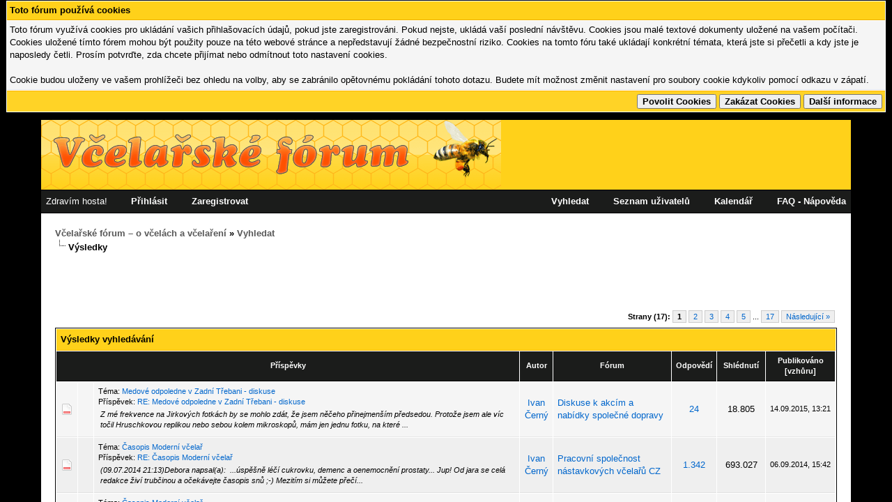

--- FILE ---
content_type: text/html; charset=UTF-8
request_url: https://www.vcelarskeforum.cz/search.php?action=finduser&uid=281
body_size: 1417
content:
<!DOCTYPE html PUBLIC "-//W3C//DTD XHTML 1.0 Transitional//EN" "http://www.w3.org/TR/xhtml1/DTD/xhtml1-transitional.dtd"><!-- start: redirect -->
<html xml:lang="cs" lang="cs" xmlns="http://www.w3.org/1999/xhtml">
<head>
<title>Včelařské fórum – o včelách a včelaření</title>
<meta http-equiv="refresh" content="2;URL=search.php?action=results&amp;sid=2fd0298c5293a2ab7d7be159b75cc03e" />
<link rel="shortcut icon" href="https://www.vcelarskeforum.cz/favicon.ico" /><!-- start: headerinclude -->
<link rel="alternate" type="application/rss+xml" title="Poslední téma (RSS 2.0)" href="https://www.vcelarskeforum.cz/syndication.php" />
<link rel="alternate" type="application/atom+xml" title="Poslední téma (Atom 1.0)" href="https://www.vcelarskeforum.cz/syndication.php?type=atom1.0" />
<meta http-equiv="Content-Type" content="text/html; charset=UTF-8" />
<meta http-equiv="Content-Script-Type" content="text/javascript" />
<meta name="robots" content="index,follow" />
<meta name="author" content="Petr Mirovský" />
<meta name="copyright" content="Copyright © 2009-2013 Petr Mirovský" />
<meta name="keywords" lang="cs" content="včelaření, včelařství, včela, včely, včelař, nástavky, Langstroth, Optimal" />
<script type="text/javascript" src="https://www.vcelarskeforum.cz/jscripts/prototype.js?ver=1603"></script>
<script type="text/javascript" src="https://www.vcelarskeforum.cz/jscripts/general.js?ver=1603"></script>
<script type="text/javascript" src="https://www.vcelarskeforum.cz/jscripts/popup_menu.js?ver=1600"></script>
<script type="text/javascript" src="https://www.vcelarskeforum.cz/jscripts/fastrep.js"></script>
<script type="text/javascript" src="https://www.vcelarskeforum.cz/jscripts/fastrep.js"></script>
<link type="text/css" rel="stylesheet" href="https://www.vcelarskeforum.cz/css.php?stylesheet=12" />
<link rel="stylesheet" type="text/css" href="https://www.vcelarskeforum.cz/themes/ems.css" />
<script type="text/javascript">
<!--
	var cookieDomain = ".www.vcelarskeforum.cz";
	var cookiePath = "/";
	var cookiePrefix = "";
	var deleteevent_confirm = "Opravdu chcete odstranit tuto událost?";
	var removeattach_confirm = "Opravdu chcete odstranit ze zprávy odstranit zvolenou přílohu?";
	var loading_text = 'Nahrávám. <br />Prosím o strpení.';
	var saving_changes = 'Ukládám změny...';
	var use_xmlhttprequest = "1";
	var my_post_key = "82a9a3b1225c351f866db03e6369f739";
	var imagepath = "images/bee";
// -->
</script>

<!-- end: headerinclude -->
<link rel="stylesheet" type="text/css" href="https://www.vcelarskeforum.cz/themes/shadowbox.css" />
<script type="text/javascript" src="https://www.vcelarskeforum.cz/jscripts/shadowbox/shadowbox.js"></script>
<script type="text/javascript">
	Shadowbox.init({
		language:"cs",
		players:["img"]
	});
</script>
<!-- Global site tag (gtag.js) - Google Analytics -->
<script async src="https://www.googletagmanager.com/gtag/js?id=G-HTLYFQ5W4X"></script>
<script>
  window.dataLayer = window.dataLayer || [];
  function gtag(){dataLayer.push(arguments);}
  gtag("js", new Date());

  gtag("config", "G-HTLYFQ5W4X");
</script>
</head>
<body>
<br />
<br />
<br />
<br />
<div style="margin: auto auto; width: 50%" align="center">
<table border="0" cellspacing="1" cellpadding="6" class="tborder">
<tr>
<td class="thead"><strong>Včelařské fórum – o včelách a včelaření</strong></td>
</tr>
<tr>
<td class="trow1" align="center"><p>Váš požadavek byl odeslán a nyní budete přesměrováni do výsledků.</p></td>
</tr>
<tr>
<td class="trow2" align="right"><a href="search.php?action=results&amp;sid=2fd0298c5293a2ab7d7be159b75cc03e"><span class="smalltext">Pokud nechcete čekat, tak klikněte zrovna zde.</span></a></td>
</tr>
</table>
</div>
</body>
</html>
<!-- end: redirect -->

--- FILE ---
content_type: text/html; charset=UTF-8
request_url: https://www.vcelarskeforum.cz/search.php?action=results&sid=2fd0298c5293a2ab7d7be159b75cc03e
body_size: 8804
content:
<!DOCTYPE html PUBLIC "-//W3C//DTD XHTML 1.0 Transitional//EN" "http://www.w3.org/TR/xhtml1/DTD/xhtml1-transitional.dtd"><!-- start: search_results_posts -->
<html xml:lang="cs" lang="cs" xmlns="http://www.w3.org/1999/xhtml">
<head>
<title>Včelařské fórum – o včelách a včelaření - Výsledky vyhledávání</title>
<link rel="shortcut icon" href="https://www.vcelarskeforum.cz/favicon.ico" /><!-- start: headerinclude -->
<link rel="alternate" type="application/rss+xml" title="Poslední téma (RSS 2.0)" href="https://www.vcelarskeforum.cz/syndication.php" />
<link rel="alternate" type="application/atom+xml" title="Poslední téma (Atom 1.0)" href="https://www.vcelarskeforum.cz/syndication.php?type=atom1.0" />
<meta http-equiv="Content-Type" content="text/html; charset=UTF-8" />
<meta http-equiv="Content-Script-Type" content="text/javascript" />
<meta name="robots" content="index,follow" />
<meta name="author" content="Petr Mirovský" />
<meta name="copyright" content="Copyright © 2009-2013 Petr Mirovský" />
<meta name="keywords" lang="cs" content="včelaření, včelařství, včela, včely, včelař, nástavky, Langstroth, Optimal" />
<script type="text/javascript" src="https://www.vcelarskeforum.cz/jscripts/prototype.js?ver=1603"></script>
<script type="text/javascript" src="https://www.vcelarskeforum.cz/jscripts/general.js?ver=1603"></script>
<script type="text/javascript" src="https://www.vcelarskeforum.cz/jscripts/popup_menu.js?ver=1600"></script>
<script type="text/javascript" src="https://www.vcelarskeforum.cz/jscripts/fastrep.js"></script>
<script type="text/javascript" src="https://www.vcelarskeforum.cz/jscripts/fastrep.js"></script>
<link type="text/css" rel="stylesheet" href="https://www.vcelarskeforum.cz/css.php?stylesheet=12" />
<link rel="stylesheet" type="text/css" href="https://www.vcelarskeforum.cz/themes/ems.css" />
<script type="text/javascript">
<!--
	var cookieDomain = ".www.vcelarskeforum.cz";
	var cookiePath = "/";
	var cookiePrefix = "";
	var deleteevent_confirm = "Opravdu chcete odstranit tuto událost?";
	var removeattach_confirm = "Opravdu chcete odstranit ze zprávy odstranit zvolenou přílohu?";
	var loading_text = 'Nahrávám. <br />Prosím o strpení.';
	var saving_changes = 'Ukládám změny...';
	var use_xmlhttprequest = "1";
	var my_post_key = "82a9a3b1225c351f866db03e6369f739";
	var imagepath = "images/bee";
// -->
</script>

<!-- end: headerinclude -->
<link rel="stylesheet" type="text/css" href="https://www.vcelarskeforum.cz/themes/shadowbox.css" />
<script type="text/javascript" src="https://www.vcelarskeforum.cz/jscripts/shadowbox/shadowbox.js"></script>
<script type="text/javascript">
	Shadowbox.init({
		language:"cs",
		players:["img"]
	});
</script>
<!-- Global site tag (gtag.js) - Google Analytics -->
<script async src="https://www.googletagmanager.com/gtag/js?id=G-HTLYFQ5W4X"></script>
<script>
  window.dataLayer = window.dataLayer || [];
  function gtag(){dataLayer.push(arguments);}
  gtag("js", new Date());

  gtag("config", "G-HTLYFQ5W4X");
</script>
</head>
<body>
<!-- start: header -->
<!-- start: cookielaw_header -->
<script type="text/javascript">
document.observe("dom:loaded", function() {
	$('cookies').on('click', '.cookielaw_disallow', function(Event) {
		if(!confirm('0'))
		{
			Event.stop();
		}
	});
});
</script>
<div id="cookies" style="width: 100%; text-align: left; margin-bottom: 10px;">
	<form action="https://www.vcelarskeforum.cz/misc.php?action=cookielaw_change" method="post">
		<table border="0" cellspacing="1" cellpadding="4" class="tborder">
			<tr>		
				<td class="thead"><strong>Toto fórum používá cookies</strong></td>
			</tr>
			<tr>		
				<td class="trow1">Toto fórum využívá cookies pro ukládání vašich přihlašovacích údajů, pokud jste zaregistrováni. Pokud nejste, ukládá vaší poslední návštěvu. Cookies jsou malé textové dokumenty uložené na vašem počítači. Cookies uložené tímto fórem mohou být použity pouze na této webové stránce a nepředstavují žádné bezpečnostní riziko. Cookies na tomto fóru také ukládají konkrétní témata, která jste si přečetli a kdy jste je naposledy četli. Prosím potvrďte, zda chcete přijímat nebo odmítnout toto nastavení cookies.<br /><br />Cookie budou uloženy ve vašem prohlížeči bez ohledu na volby, aby se zabránilo opětovnému pokládání tohoto dotazu. Budete mít možnost změnit nastavení pro soubory cookie kdykoliv pomocí odkazu v zápatí.</td>
			</tr>
			<tr>		
				<td class="tfoot"><div class="float_right"><!-- start: cookielaw_buttons_opt -->
<input type="submit" name="allow" value="Povolit Cookies" /> <input type="submit" name="disallow" class="cookielaw_disallow" value="Zakázat Cookies" /><!-- start: cookielaw_button_more_info -->
<input type="submit" name="more_info" value="Další informace" />
<!-- end: cookielaw_button_more_info --><input type="hidden" name="my_post_key" value="82a9a3b1225c351f866db03e6369f739" />
<!-- end: cookielaw_buttons_opt --></div></td>
			</tr>
		</table>
	</form>
</div>
<!-- end: cookielaw_header --><div id="container">
		<a name="top" id="top"></a>	
		<div id="header">
			<div class="logo"><a href="https://www.vcelarskeforum.cz"><img src="https://www.vcelarskeforum.cz/images/bee/bee_logo.png" alt="Včelařské fórum – o včelách a včelaření" title="Včelařské fórum – o včelách a včelaření" /></a></div>
			<!-- start: header_welcomeblock_guest -->
<div class="upper_panel">
	<span class="float_right"><a href="https://www.vcelarskeforum.cz/search.php" class="search">Vyhledat</a><a href="https://www.vcelarskeforum.cz/memberlist.php" class="memberlist">Seznam uživatelů</a><a href="https://www.vcelarskeforum.cz/calendar.php" class="calendar">Kalendář</a><a href="https://www.vcelarskeforum.cz/misc.php?action=help" class="help">FAQ - Nápověda</a></span>
<script type="text/javascript">
<!--
	lang.username = "Jméno uživatele";
	lang.password = "Heslo";
	lang.login = "Přihlásit";
	lang.lost_password = " <a href=\"https://www.vcelarskeforum.cz/member.php?action=lostpw\" class=\"login\">Zapomenuté heslo?<\/a>";
	lang.register_url = "<a href=\"https://www.vcelarskeforum.cz/member.php?action=register\" class=\"register\">Zaregistrovat<\/a>";
	lang.remember_me = "Zapamatuj si mě";
// -->
</script>
<span id="quick_login">Zdravím hosta! <a href="https://www.vcelarskeforum.cz/member.php?action=login" onclick="MyBB.quickLogin(); return false;" class="login">Přihlásit</a><a href="https://www.vcelarskeforum.cz/member.php?action=register" class="register">Zaregistrovat</a></span>
</div>
<!-- end: header_welcomeblock_guest -->
		</div>
		<div id="content">
			
			
			
			
			<!-- start: nav -->

<div class="navigation">
<!-- start: nav_bit -->
<a href="https://www.vcelarskeforum.cz/index.php"><strong>Včelařské fórum – o včelách a včelaření</strong></a><!-- start: nav_sep -->
&raquo;
<!-- end: nav_sep -->
<!-- end: nav_bit --><!-- start: nav_bit -->
<a href="search.php"><strong>Vyhledat</strong></a>
<!-- end: nav_bit --><!-- start: nav_sep_active -->
<br /><img src="/images/bee/nav_bit.gif" alt="" />
<!-- end: nav_sep_active --><!-- start: nav_bit_active -->
<span class="active">Výsledky</span>
<!-- end: nav_bit_active -->
</div>
<!-- end: nav --><br />
<p class="alert_transparent"><script async src="//pagead2.googlesyndication.com/pagead/js/adsbygoogle.js"></script>
<!-- VF Top Responsiv -->
<ins class="adsbygoogle"
     style="display:block"
     data-ad-client="ca-pub-6483691872475908"
     data-ad-slot="2240686364"
     data-ad-format="auto"></ins>
<script>
(adsbygoogle = window.adsbygoogle || []).push({});
</script></p>

			<br />
<!-- end: header -->
<table width="100%" align="center" border="0">
	<tr>
		<td align="right" valign="top"><!-- start: multipage -->
<div class="pagination">
<span class="pages">Strany (17):</span>
<!-- start: multipage_page_current -->
 <span class="pagination_current">1</span>
<!-- end: multipage_page_current --><!-- start: multipage_page -->
<a href="search.php?action=results&amp;sid=2fd0298c5293a2ab7d7be159b75cc03e&amp;sortby=dateline&amp;order=desc&amp;uid=&amp;page=2" class="pagination_page">2</a>
<!-- end: multipage_page --><!-- start: multipage_page -->
<a href="search.php?action=results&amp;sid=2fd0298c5293a2ab7d7be159b75cc03e&amp;sortby=dateline&amp;order=desc&amp;uid=&amp;page=3" class="pagination_page">3</a>
<!-- end: multipage_page --><!-- start: multipage_page -->
<a href="search.php?action=results&amp;sid=2fd0298c5293a2ab7d7be159b75cc03e&amp;sortby=dateline&amp;order=desc&amp;uid=&amp;page=4" class="pagination_page">4</a>
<!-- end: multipage_page --><!-- start: multipage_page -->
<a href="search.php?action=results&amp;sid=2fd0298c5293a2ab7d7be159b75cc03e&amp;sortby=dateline&amp;order=desc&amp;uid=&amp;page=5" class="pagination_page">5</a>
<!-- end: multipage_page --><!-- start: multipage_end -->
...  <a href="search.php?action=results&amp;sid=2fd0298c5293a2ab7d7be159b75cc03e&amp;sortby=dateline&amp;order=desc&amp;uid=&amp;page=17" class="pagination_last">17</a>
<!-- end: multipage_end --><!-- start: multipage_nextpage -->
<a href="search.php?action=results&amp;sid=2fd0298c5293a2ab7d7be159b75cc03e&amp;sortby=dateline&amp;order=desc&amp;uid=&amp;page=2" class="pagination_next">Následující &raquo;</a>
<!-- end: multipage_nextpage -->
</div>
<!-- end: multipage --></td>
	</tr>
</table>
<table border="0" cellspacing="1" cellpadding="6" class="tborder">
	<tr>
		<td colspan="9" class="thead">
			<strong>Výsledky vyhledávání</strong>
		</td>
	</tr>
	<tr>
		<td class="tcat" align="center" colspan="3"><span class="smalltext"><strong><a href="search.php?action=results&amp;sid=2fd0298c5293a2ab7d7be159b75cc03e&amp;sortby=subject&amp;order=asc">Příspěvky</a> </strong></span></td>
		<td class="tcat" align="center"><span class="smalltext"><strong><a href="search.php?action=results&amp;sid=2fd0298c5293a2ab7d7be159b75cc03e&amp;sortby=starter&amp;order=asc">Autor</a> </strong></span></td>
		<td class="tcat" align="center"><span class="smalltext"><strong><a href="search.php?action=results&amp;sid=2fd0298c5293a2ab7d7be159b75cc03e&amp;sortby=forum&amp;order=asc">Fórum</a> </strong></span></td>
		<td class="tcat" align="center"><span class="smalltext"><strong><a href="search.php?action=results&amp;sid=2fd0298c5293a2ab7d7be159b75cc03e&amp;sortby=replies&amp;order=desc">Odpovědí</a> </strong></span></td>
		<td class="tcat" align="center"><span class="smalltext"><strong><a href="search.php?action=results&amp;sid=2fd0298c5293a2ab7d7be159b75cc03e&amp;sortby=views&amp;order=desc">Shlédnutí</a></strong> </span></td>
		<td class="tcat" align="center"><span class="smalltext"><strong><a href="search.php?action=results&amp;sid=2fd0298c5293a2ab7d7be159b75cc03e&amp;sortby=dateline&amp;order=desc">Publikováno</a> <!-- start: search_orderarrow -->
<span class="smalltext">[<a href="search.php?action=results&amp;sid=2fd0298c5293a2ab7d7be159b75cc03e&amp;sortby=dateline&amp;order=asc">vzhůru</a>]</span>
<!-- end: search_orderarrow --></strong></span></td>
		
	</tr>
	
	<!-- start: search_results_posts_post -->
<tr>
	<td align="center" class="trow1" width="2%"><img src="images/bee/hotfolder.gif" alt=""/></td>
	<td align="center" class="trow1" width="2%">&nbsp;</td>
	<td class="trow1">
		<span class="smalltext">
			Téma: <a href="tema-Medove-odpoledne-v-Zadni-Trebani-diskuse">Medové odpoledne v Zadní Třebani - diskuse</a><br />
			Příspěvek: <a href="tema-Medove-odpoledne-v-Zadni-Trebani-diskuse?pid=121052#pid121052">RE: Medové odpoledne v Zadní Třebani - diskuse</a>
		</span><br />
		<table width="100%"><tr><td><span class="smalltext"><em>Z mé frekvence na Jirkových fotkách by se mohlo zdát, že jsem něčeho přinejmenším předsedou. Protože jsem ale víc točil Hruschkovou replikou nebo sebou kolem mikroskopů, mám jen jednu fotku, na které ...</em></span></td></tr></table>
	</td>
	<td align="center" class="trow1"><a href="https://www.vcelarskeforum.cz/uzivatel-Ivan-Cerny">Ivan Černý</a></td>
	<td class="trow1" ><a href="forum-Diskuse-k-akcim-a-nabidky-spolecne-dopravy">Diskuse k akcím a nabídky společné dopravy</a></td>
	<td align="center" class="trow1"><a href="javascript:MyBB.whoPosted(1752);">24</a></td>
	<td align="center" class="trow1">18.805</td>
	<td class="trow1" style="white-space: nowrap; text-align: center;"><span class="smalltext">14.09.2015, 13:21</span></td>
	
</tr>
<!-- end: search_results_posts_post --><!-- start: search_results_posts_post -->
<tr>
	<td align="center" class="trow2" width="2%"><img src="images/bee/hotfolder.gif" alt=""/></td>
	<td align="center" class="trow2" width="2%">&nbsp;</td>
	<td class="trow2">
		<span class="smalltext">
			Téma: <a href="tema-Casopis-Moderni-vcelar">Časopis Moderní včelař</a><br />
			Příspěvek: <a href="tema-Casopis-Moderni-vcelar?pid=86921#pid86921">RE: Časopis Moderní včelař</a>
		</span><br />
		<table width="100%"><tr><td><span class="smalltext"><em> (09.07.2014 21:13)Debora napsal(a): &nbsp;...úspěšně léčí cukrovku, demenc a oenemocnění prostaty...

Jup! Od jara se celá redakce živí trubčinou a očekávejte časopis snů ;-)

Mezitím si můžete přečí...</em></span></td></tr></table>
	</td>
	<td align="center" class="trow2"><a href="https://www.vcelarskeforum.cz/uzivatel-Ivan-Cerny">Ivan Černý</a></td>
	<td class="trow2" ><a href="forum-Pracovni-spolecnost-nastavkovych-vcelaru-CZ">Pracovní společnost nástavkových včelařů CZ</a></td>
	<td align="center" class="trow2"><a href="javascript:MyBB.whoPosted(152);">1.342</a></td>
	<td align="center" class="trow2">693.027</td>
	<td class="trow2" style="white-space: nowrap; text-align: center;"><span class="smalltext">06.09.2014, 15:42</span></td>
	
</tr>
<!-- end: search_results_posts_post --><!-- start: search_results_posts_post -->
<tr>
	<td align="center" class="trow1" width="2%"><img src="images/bee/hotfolder.gif" alt=""/></td>
	<td align="center" class="trow1" width="2%">&nbsp;</td>
	<td class="trow1">
		<span class="smalltext">
			Téma: <a href="tema-Casopis-Moderni-vcelar">Časopis Moderní včelař</a><br />
			Příspěvek: <a href="tema-Casopis-Moderni-vcelar?pid=82237#pid82237">RE: Časopis Moderní včelař</a>
		</span><br />
		<table width="100%"><tr><td><span class="smalltext"><em>Vážení účastníci Včelařského fóra,
Moderní včelař číslo 3 je vytištěný naši předplatitelé ho právě dostávají do schránek.

V čísle se hodně včelaří, dozvíte se různé triky na kleštíka, něco z historie...</em></span></td></tr></table>
	</td>
	<td align="center" class="trow1"><a href="https://www.vcelarskeforum.cz/uzivatel-Ivan-Cerny">Ivan Černý</a></td>
	<td class="trow1" ><a href="forum-Pracovni-spolecnost-nastavkovych-vcelaru-CZ">Pracovní společnost nástavkových včelařů CZ</a></td>
	<td align="center" class="trow1"><a href="javascript:MyBB.whoPosted(152);">1.342</a></td>
	<td align="center" class="trow1">693.027</td>
	<td class="trow1" style="white-space: nowrap; text-align: center;"><span class="smalltext">03.07.2014, 15:41</span></td>
	
</tr>
<!-- end: search_results_posts_post --><!-- start: search_results_posts_post -->
<tr>
	<td align="center" class="trow2" width="2%"><img src="images/bee/hotfolder.gif" alt=""/></td>
	<td align="center" class="trow2" width="2%">&nbsp;</td>
	<td class="trow2">
		<span class="smalltext">
			Téma: <a href="tema-Ochranna-pasma-moru-vceliho-plodu">Ochranná pásma moru včelího plodu</a><br />
			Příspěvek: <a href="tema-Ochranna-pasma-moru-vceliho-plodu?pid=80993#pid80993">RE: Ochranná pásma moru včelího plodu</a>
		</span><br />
		<table width="100%"><tr><td><span class="smalltext"><em> (20.06.2014 12:48)KaJi napsal(a): &nbsp;A tady je otázka, co děláme s tou mikroflorou my? Když tam pereme amitráz, fluvalinát alei kyseliny.

...a včely si tahají domů rezidua zemědělské chemie. Ale ...</em></span></td></tr></table>
	</td>
	<td align="center" class="trow2"><a href="https://www.vcelarskeforum.cz/uzivatel-Ivan-Cerny">Ivan Černý</a></td>
	<td class="trow2" ><a href="forum-Nemoci-a-skudci-vcel">Nemoci a škůdci včel</a></td>
	<td align="center" class="trow2"><a href="javascript:MyBB.whoPosted(1200);">230</a></td>
	<td align="center" class="trow2">130.904</td>
	<td class="trow2" style="white-space: nowrap; text-align: center;"><span class="smalltext">20.06.2014, 13:50</span></td>
	
</tr>
<!-- end: search_results_posts_post --><!-- start: search_results_posts_post -->
<tr>
	<td align="center" class="trow1" width="2%"><img src="images/bee/hotfolder.gif" alt=""/></td>
	<td align="center" class="trow1" width="2%">&nbsp;</td>
	<td class="trow1">
		<span class="smalltext">
			Téma: <a href="tema-Ochranna-pasma-moru-vceliho-plodu">Ochranná pásma moru včelího plodu</a><br />
			Příspěvek: <a href="tema-Ochranna-pasma-moru-vceliho-plodu?pid=80976#pid80976">RE: Ochranná pásma moru včelího plodu</a>
		</span><br />
		<table width="100%"><tr><td><span class="smalltext"><em>Mám za to, že čím déle se obecný přístup k řešení nezmění, tím více bude mor rozšířený. 
Nevidím souvislost s usmíváním se ;-)
Ivan Černý</em></span></td></tr></table>
	</td>
	<td align="center" class="trow1"><a href="https://www.vcelarskeforum.cz/uzivatel-Ivan-Cerny">Ivan Černý</a></td>
	<td class="trow1" ><a href="forum-Nemoci-a-skudci-vcel">Nemoci a škůdci včel</a></td>
	<td align="center" class="trow1"><a href="javascript:MyBB.whoPosted(1200);">230</a></td>
	<td align="center" class="trow1">130.904</td>
	<td class="trow1" style="white-space: nowrap; text-align: center;"><span class="smalltext">20.06.2014, 10:15</span></td>
	
</tr>
<!-- end: search_results_posts_post --><!-- start: search_results_posts_post -->
<tr>
	<td align="center" class="trow2" width="2%"><img src="images/bee/hotfolder.gif" alt=""/></td>
	<td align="center" class="trow2" width="2%">&nbsp;</td>
	<td class="trow2">
		<span class="smalltext">
			Téma: <a href="tema-Soucasna-metodika-leceni-proti-Varroa-destructor">Současná metodika léčení proti Varroa destructor</a><br />
			Příspěvek: <a href="tema-Soucasna-metodika-leceni-proti-Varroa-destructor?pid=80548#pid80548">RE: Současná metodika léčení proti Varroa destruct...</a>
		</span><br />
		<table width="100%"><tr><td><span class="smalltext"><em>Ale to přece nemůže být jinak. Že by se ani dvě metodiky neshodovaly je správně, ne důvod k obavám. Proč tomu tak musí být, myslím, účastníci fóra odvodí hravě sami.
Ivan Černý</em></span></td></tr></table>
	</td>
	<td align="center" class="trow2"><a href="https://www.vcelarskeforum.cz/uzivatel-Ivan-Cerny">Ivan Černý</a></td>
	<td class="trow2" ><a href="forum-Prostredky-a-postupy-pro-lecbu-vcel">Prostředky a postupy pro léčbu včel</a></td>
	<td align="center" class="trow2"><a href="javascript:MyBB.whoPosted(1359);">1.096</a></td>
	<td align="center" class="trow2">456.300</td>
	<td class="trow2" style="white-space: nowrap; text-align: center;"><span class="smalltext">15.06.2014, 19:41</span></td>
	
</tr>
<!-- end: search_results_posts_post --><!-- start: search_results_posts_post -->
<tr>
	<td align="center" class="trow1" width="2%"><img src="images/bee/hotfolder.gif" alt=""/></td>
	<td align="center" class="trow1" width="2%">&nbsp;</td>
	<td class="trow1">
		<span class="smalltext">
			Téma: <a href="tema-Vcelarske-nadobi">Včelařské nádobí</a><br />
			Příspěvek: <a href="tema-Vcelarske-nadobi?pid=79126#pid79126">RE: Včelařské nádobí</a>
		</span><br />
		<table width="100%"><tr><td><span class="smalltext"><em>Kdo by měl zájem o pořádný stroj na pastování medu, míchání cukru, těsta apod., tak stačí sebrat. Leží v Tbilisi na výpadovce na letiště. Jak já jsem litoval, že mě s tím nevezmou do letadla...
Ivan Č...</em></span></td></tr></table>
	</td>
	<td align="center" class="trow1"><a href="https://www.vcelarskeforum.cz/uzivatel-Ivan-Cerny">Ivan Černý</a></td>
	<td class="trow1" ><a href="forum-Dalsi-zarizeni-a-pomucky">Další zařízení a pomůcky</a></td>
	<td align="center" class="trow1"><a href="javascript:MyBB.whoPosted(156);">115</a></td>
	<td align="center" class="trow1">79.063</td>
	<td class="trow1" style="white-space: nowrap; text-align: center;"><span class="smalltext">01.06.2014, 20:32</span></td>
	
</tr>
<!-- end: search_results_posts_post --><!-- start: search_results_posts_post -->
<tr>
	<td align="center" class="trow2" width="2%"><img src="images/bee/hotfolder.gif" alt=""/></td>
	<td align="center" class="trow2" width="2%">&nbsp;</td>
	<td class="trow2">
		<span class="smalltext">
			Téma: <a href="tema-Casopis-Vcelarstvi">Časopis Včelařství</a><br />
			Příspěvek: <a href="tema-Casopis-Vcelarstvi?pid=78412#pid78412">RE: Časopis Včelařství</a>
		</span><br />
		<table width="100%"><tr><td><span class="smalltext"><em>Myslím, že by bylo užitečné prozkoumat každou z těch napaběrkovaných informací zvlášť a porovnat produkt, kterého se informace týká, s dnešní nabídkou na trhu. Některé ty informace se mohou týkat prod...</em></span></td></tr></table>
	</td>
	<td align="center" class="trow2"><a href="https://www.vcelarskeforum.cz/uzivatel-Ivan-Cerny">Ivan Černý</a></td>
	<td class="trow2" ><a href="forum-Cesky-svaz-vcelaru">Český svaz včelařů</a></td>
	<td align="center" class="trow2"><a href="javascript:MyBB.whoPosted(413);">2.219</a></td>
	<td align="center" class="trow2">1.111.759</td>
	<td class="trow2" style="white-space: nowrap; text-align: center;"><span class="smalltext">26.05.2014, 0:16</span></td>
	
</tr>
<!-- end: search_results_posts_post --><!-- start: search_results_posts_post -->
<tr>
	<td align="center" class="trow1" width="2%"><img src="images/bee/hotfolder.gif" alt=""/></td>
	<td align="center" class="trow1" width="2%">&nbsp;</td>
	<td class="trow1">
		<span class="smalltext">
			Téma: <a href="tema-Videa-s-vcelarskou-tematikou">Videa s včelařskou tematikou</a><br />
			Příspěvek: <a href="tema-Videa-s-vcelarskou-tematikou?pid=78267#pid78267">RE: Videa s včelařskou tematikou</a>
		</span><br />
		<table width="100%"><tr><td><span class="smalltext"><em>To vypadá zajímavě. Coca Cola by mohla mít podobný mechanismus působení jak kyselina mléčná a je nesrovnatelně lépe dostupnější. A co teprve Kola-loka, to by bylo rázem po problému z varroou.</em></span></td></tr></table>
	</td>
	<td align="center" class="trow1"><a href="https://www.vcelarskeforum.cz/uzivatel-Ivan-Cerny">Ivan Černý</a></td>
	<td class="trow1" ><a href="forum-Zajimave-odkazy">Zajímavé odkazy</a></td>
	<td align="center" class="trow1"><a href="javascript:MyBB.whoPosted(176);">1.790</a></td>
	<td align="center" class="trow1">2.131.581</td>
	<td class="trow1" style="white-space: nowrap; text-align: center;"><span class="smalltext">23.05.2014, 14:24</span></td>
	
</tr>
<!-- end: search_results_posts_post --><!-- start: search_results_posts_post -->
<tr>
	<td align="center" class="trow2" width="2%"><img src="images/bee/hotfolder.gif" alt=""/></td>
	<td align="center" class="trow2" width="2%">&nbsp;</td>
	<td class="trow2">
		<span class="smalltext">
			Téma: <a href="tema-Metoda-chovu-trubcu-Metoda-LBV">Metoda chovu trubců - Metoda LBV</a><br />
			Příspěvek: <a href="tema-Metoda-chovu-trubcu-Metoda-LBV?pid=76841#pid76841">RE: Metoda chovu trubců - Metoda LBV</a>
		</span><br />
		<table width="100%"><tr><td><span class="smalltext"><em>Nevidím, co se rojení týká, rozdíl mezi volnou stavbou a mezistěnami. Množství trubců se mi jeví jako velmi individuální věc každého včelstva a přímou souvislost s rojením moc nevidím.
Ivan Černý</em></span></td></tr></table>
	</td>
	<td align="center" class="trow2"><a href="https://www.vcelarskeforum.cz/uzivatel-Ivan-Cerny">Ivan Černý</a></td>
	<td class="trow2" ><a href="forum-Metodiky-chovu-a-vcelareni">Metodiky chovu a včelaření</a></td>
	<td align="center" class="trow2"><a href="javascript:MyBB.whoPosted(262);">313</a></td>
	<td align="center" class="trow2">428.985</td>
	<td class="trow2" style="white-space: nowrap; text-align: center;"><span class="smalltext">09.05.2014, 21:03</span></td>
	
</tr>
<!-- end: search_results_posts_post --><!-- start: search_results_posts_post -->
<tr>
	<td align="center" class="trow1" width="2%"><img src="images/bee/hotfolder.gif" alt=""/></td>
	<td align="center" class="trow1" width="2%">&nbsp;</td>
	<td class="trow1">
		<span class="smalltext">
			Téma: <a href="tema-Metoda-chovu-trubcu-Metoda-LBV">Metoda chovu trubců - Metoda LBV</a><br />
			Příspěvek: <a href="tema-Metoda-chovu-trubcu-Metoda-LBV?pid=76817#pid76817">RE: Metoda chovu trubců - Metoda LBV</a>
		</span><br />
		<table width="100%"><tr><td><span class="smalltext"><em>Moje (omezené) zkušenosti:

a) pravidelně a jak často a u kolika včelstev vyřezává trubčinu,
Letos jsem vzhledem k průběhu počasí a situaci s VD v oblasti usoudil, že 2x vyřežu, u všech včelstev (tj. ...</em></span></td></tr></table>
	</td>
	<td align="center" class="trow1"><a href="https://www.vcelarskeforum.cz/uzivatel-Ivan-Cerny">Ivan Černý</a></td>
	<td class="trow1" ><a href="forum-Metodiky-chovu-a-vcelareni">Metodiky chovu a včelaření</a></td>
	<td align="center" class="trow1"><a href="javascript:MyBB.whoPosted(262);">313</a></td>
	<td align="center" class="trow1">428.985</td>
	<td class="trow1" style="white-space: nowrap; text-align: center;"><span class="smalltext">09.05.2014, 15:08</span></td>
	
</tr>
<!-- end: search_results_posts_post --><!-- start: search_results_posts_post -->
<tr>
	<td align="center" class="trow2" width="2%"><img src="images/bee/hotfolder.gif" alt=""/></td>
	<td align="center" class="trow2" width="2%">&nbsp;</td>
	<td class="trow2">
		<span class="smalltext">
			Téma: <a href="tema-Onemocneni-zpusobene-kombinaci-Varroa-destructor-viru-a-Nosemy">Onemocnění způsobené kombinací Varroa destructor, virů a Nosemy</a><br />
			Příspěvek: <a href="tema-Onemocneni-zpusobene-kombinaci-Varroa-destructor-viru-a-Nosemy?pid=76793#pid76793">RE: Onemocnění způsobené kombinací Varroa destruct...</a>
		</span><br />
		<table width="100%"><tr><td><span class="smalltext"><em> (09.05.2014 10:49)KaJi napsal(a): &nbsp;Nejsme si jist že přemetení na nové dílo pomůže.

jj, jasně, že to pomoci nemusí. Nenapadá mě ale žádné další opatření, které by bylo v záloze, kromě likvidace...</em></span></td></tr></table>
	</td>
	<td align="center" class="trow2"><a href="https://www.vcelarskeforum.cz/uzivatel-Ivan-Cerny">Ivan Černý</a></td>
	<td class="trow2" ><a href="forum-Nemoci-a-skudci-vcel">Nemoci a škůdci včel</a></td>
	<td align="center" class="trow2"><a href="javascript:MyBB.whoPosted(2377);">253</a></td>
	<td align="center" class="trow2">102.586</td>
	<td class="trow2" style="white-space: nowrap; text-align: center;"><span class="smalltext">09.05.2014, 11:19</span></td>
	
</tr>
<!-- end: search_results_posts_post --><!-- start: search_results_posts_post -->
<tr>
	<td align="center" class="trow1" width="2%"><img src="images/bee/hotfolder.gif" alt=""/></td>
	<td align="center" class="trow1" width="2%">&nbsp;</td>
	<td class="trow1">
		<span class="smalltext">
			Téma: <a href="tema-Onemocneni-zpusobene-kombinaci-Varroa-destructor-viru-a-Nosemy">Onemocnění způsobené kombinací Varroa destructor, virů a Nosemy</a><br />
			Příspěvek: <a href="tema-Onemocneni-zpusobene-kombinaci-Varroa-destructor-viru-a-Nosemy?pid=76783#pid76783">RE: Onemocnění způsobené kombinací Varroa destruct...</a>
		</span><br />
		<table width="100%"><tr><td><span class="smalltext"><em>To jsou skvělé a nepřenositelné zkušenosti, kde asi leží ta čára, pod kterou už nemá cenu do včelstva investovat.

Vlastní matky v zásobě nemáte a přemetat na mezistěny/trámky neumíte?

Ivan Černý</em></span></td></tr></table>
	</td>
	<td align="center" class="trow1"><a href="https://www.vcelarskeforum.cz/uzivatel-Ivan-Cerny">Ivan Černý</a></td>
	<td class="trow1" ><a href="forum-Nemoci-a-skudci-vcel">Nemoci a škůdci včel</a></td>
	<td align="center" class="trow1"><a href="javascript:MyBB.whoPosted(2377);">253</a></td>
	<td align="center" class="trow1">102.586</td>
	<td class="trow1" style="white-space: nowrap; text-align: center;"><span class="smalltext">09.05.2014, 10:09</span></td>
	
</tr>
<!-- end: search_results_posts_post --><!-- start: search_results_posts_post -->
<tr>
	<td align="center" class="trow2" width="2%"><img src="images/bee/hotfolder.gif" alt=""/></td>
	<td align="center" class="trow2" width="2%">&nbsp;</td>
	<td class="trow2">
		<span class="smalltext">
			Téma: <a href="tema-Onemocneni-zpusobene-kombinaci-Varroa-destructor-viru-a-Nosemy">Onemocnění způsobené kombinací Varroa destructor, virů a Nosemy</a><br />
			Příspěvek: <a href="tema-Onemocneni-zpusobene-kombinaci-Varroa-destructor-viru-a-Nosemy?pid=76772#pid76772">RE: Onemocnění způsobené kombinací Varroa destruct...</a>
		</span><br />
		<table width="100%"><tr><td><span class="smalltext"><em>No, utratit včelstvo vždy trhá srdce.

To, co zbylo a smrdí po benzínu, by neměl být takový problém. Jak to načichlo, tak to i vyčichne. Teď není slídivost, tak to lze nechat větrat bez problémů. Nako...</em></span></td></tr></table>
	</td>
	<td align="center" class="trow2"><a href="https://www.vcelarskeforum.cz/uzivatel-Ivan-Cerny">Ivan Černý</a></td>
	<td class="trow2" ><a href="forum-Nemoci-a-skudci-vcel">Nemoci a škůdci včel</a></td>
	<td align="center" class="trow2"><a href="javascript:MyBB.whoPosted(2377);">253</a></td>
	<td align="center" class="trow2">102.586</td>
	<td class="trow2" style="white-space: nowrap; text-align: center;"><span class="smalltext">09.05.2014, 9:04</span></td>
	
</tr>
<!-- end: search_results_posts_post --><!-- start: search_results_posts_post -->
<tr>
	<td align="center" class="trow1" width="2%"><img src="images/bee/hotfolder.gif" alt=""/></td>
	<td align="center" class="trow1" width="2%">&nbsp;</td>
	<td class="trow1">
		<span class="smalltext">
			Téma: <a href="tema-Metoda-chovu-trubcu-Metoda-LBV">Metoda chovu trubců - Metoda LBV</a><br />
			Příspěvek: <a href="tema-Metoda-chovu-trubcu-Metoda-LBV?pid=76766#pid76766">RE: Metoda chovu trubců - Metoda LBV</a>
		</span><br />
		<table width="100%"><tr><td><span class="smalltext"><em> (08.05.2014 19:05)Josef Křapka napsal(a): &nbsp;Pokud pouze vyřežeme trubčinu, foretičtí roztoči z nedostatku trubčího plodu vezmou zavděk plodem dělničím a máme zaděláno na problém.

Doplním Jirku M...</em></span></td></tr></table>
	</td>
	<td align="center" class="trow1"><a href="https://www.vcelarskeforum.cz/uzivatel-Ivan-Cerny">Ivan Černý</a></td>
	<td class="trow1" ><a href="forum-Metodiky-chovu-a-vcelareni">Metodiky chovu a včelaření</a></td>
	<td align="center" class="trow1"><a href="javascript:MyBB.whoPosted(262);">313</a></td>
	<td align="center" class="trow1">428.985</td>
	<td class="trow1" style="white-space: nowrap; text-align: center;"><span class="smalltext">09.05.2014, 8:09</span></td>
	
</tr>
<!-- end: search_results_posts_post --><!-- start: search_results_posts_post -->
<tr>
	<td align="center" class="trow2" width="2%"><img src="images/bee/hotfolder.gif" alt=""/></td>
	<td align="center" class="trow2" width="2%">&nbsp;</td>
	<td class="trow2">
		<span class="smalltext">
			Téma: <a href="tema-Casopis-Moderni-vcelar">Časopis Moderní včelař</a><br />
			Příspěvek: <a href="tema-Casopis-Moderni-vcelar?pid=76466#pid76466">RE: Časopis Moderní včelař</a>
		</span><br />
		<table width="100%"><tr><td><span class="smalltext"><em>jj, a lze podle ní možná i zkoumat, jaké úly byly kde historicky rozšířeny. Dělal jsem mírný průzkum mezi pamětníky a odpovědi byly negativní, tedy že takový způsob chovu matek neznají. Jasně, u nás b...</em></span></td></tr></table>
	</td>
	<td align="center" class="trow2"><a href="https://www.vcelarskeforum.cz/uzivatel-Ivan-Cerny">Ivan Černý</a></td>
	<td class="trow2" ><a href="forum-Pracovni-spolecnost-nastavkovych-vcelaru-CZ">Pracovní společnost nástavkových včelařů CZ</a></td>
	<td align="center" class="trow2"><a href="javascript:MyBB.whoPosted(152);">1.342</a></td>
	<td align="center" class="trow2">693.027</td>
	<td class="trow2" style="white-space: nowrap; text-align: center;"><span class="smalltext">06.05.2014, 6:49</span></td>
	
</tr>
<!-- end: search_results_posts_post --><!-- start: search_results_posts_post -->
<tr>
	<td align="center" class="trow1" width="2%"><img src="images/bee/hotfolder.gif" alt=""/></td>
	<td align="center" class="trow1" width="2%">&nbsp;</td>
	<td class="trow1">
		<span class="smalltext">
			Téma: <a href="tema-Pestovani-geneticky-zmenenych-plodin">Pěstování geneticky změněných plodin</a><br />
			Příspěvek: <a href="tema-Pestovani-geneticky-zmenenych-plodin?pid=75926#pid75926">RE: Pěstování geneticky změněných plodin</a>
		</span><br />
		<table width="100%"><tr><td><span class="smalltext"><em>Hned první odkaz z googlu:
http://www.bezpecnostpotravin.cz/UserFil...mutant.pdf

nebo dokonce článek s takovýmhle názvem :-D
Mutant v každém pivu

I.Č.



 (01.05.2014 7:41)Vojtech Langer napsal(a): ...</em></span></td></tr></table>
	</td>
	<td align="center" class="trow1"><a href="https://www.vcelarskeforum.cz/uzivatel-Ivan-Cerny">Ivan Černý</a></td>
	<td class="trow1" ><a href="forum-Obecna-diskuse">Obecná diskuse</a></td>
	<td align="center" class="trow1"><a href="javascript:MyBB.whoPosted(155);">1.763</a></td>
	<td align="center" class="trow1">789.573</td>
	<td class="trow1" style="white-space: nowrap; text-align: center;"><span class="smalltext">01.05.2014, 18:36</span></td>
	
</tr>
<!-- end: search_results_posts_post --><!-- start: search_results_posts_post -->
<tr>
	<td align="center" class="trow2" width="2%"><img src="images/bee/hotfolder.gif" alt=""/></td>
	<td align="center" class="trow2" width="2%">&nbsp;</td>
	<td class="trow2">
		<span class="smalltext">
			Téma: <a href="tema-Pestovani-geneticky-zmenenych-plodin">Pěstování geneticky změněných plodin</a><br />
			Příspěvek: <a href="tema-Pestovani-geneticky-zmenenych-plodin?pid=75881#pid75881">RE: Pěstování geneticky změněných plodin</a>
		</span><br />
		<table width="100%"><tr><td><span class="smalltext"><em>Ve sněmovně měli plodnou rozpravu o GMO.
Ivan Černý</em></span></td></tr></table>
	</td>
	<td align="center" class="trow2"><a href="https://www.vcelarskeforum.cz/uzivatel-Ivan-Cerny">Ivan Černý</a></td>
	<td class="trow2" ><a href="forum-Obecna-diskuse">Obecná diskuse</a></td>
	<td align="center" class="trow2"><a href="javascript:MyBB.whoPosted(155);">1.763</a></td>
	<td align="center" class="trow2">789.573</td>
	<td class="trow2" style="white-space: nowrap; text-align: center;"><span class="smalltext">30.04.2014, 23:30</span></td>
	
</tr>
<!-- end: search_results_posts_post --><!-- start: search_results_posts_post -->
<tr>
	<td align="center" class="trow1" width="2%"><img src="images/bee/hotfolder.gif" alt=""/></td>
	<td align="center" class="trow1" width="2%">&nbsp;</td>
	<td class="trow1">
		<span class="smalltext">
			Téma: <a href="tema-Znaceni-matek">Značení matek</a><br />
			Příspěvek: <a href="tema-Znaceni-matek?pid=75832#pid75832">RE: Značení matek</a>
		</span><br />
		<table width="100%"><tr><td><span class="smalltext"><em>Antone a Rudo, tohle je zajímavé - dva dlouholetí, zkušení a hodnověrní včelaři mají naprosto opačné výsledky se zdánlivě stejným jednoduchým úkonem. V čem je tedy rozdíl? 
druh barvy
postup značení
s...</em></span></td></tr></table>
	</td>
	<td align="center" class="trow1"><a href="https://www.vcelarskeforum.cz/uzivatel-Ivan-Cerny">Ivan Černý</a></td>
	<td class="trow1" ><a href="forum-Matka">Matka</a></td>
	<td align="center" class="trow1"><a href="javascript:MyBB.whoPosted(851);">636</a></td>
	<td align="center" class="trow1">414.403</td>
	<td class="trow1" style="white-space: nowrap; text-align: center;"><span class="smalltext">30.04.2014, 14:32</span></td>
	
</tr>
<!-- end: search_results_posts_post --><!-- start: search_results_posts_post -->
<tr>
	<td align="center" class="trow2" width="2%"><img src="images/bee/hotfolder.gif" alt=""/></td>
	<td align="center" class="trow2" width="2%">&nbsp;</td>
	<td class="trow2">
		<span class="smalltext">
			Téma: <a href="tema-Casopis-Moderni-vcelar">Časopis Moderní včelař</a><br />
			Příspěvek: <a href="tema-Casopis-Moderni-vcelar?pid=75752#pid75752">RE: Časopis Moderní včelař</a>
		</span><br />
		<table width="100%"><tr><td><span class="smalltext"><em>Vážení účastníci Včelařského fóra,
Moderní včelař č. 2 je v distribuci a v následujících dnech by ho naši předplatitelé měli dostat do schránek.

Přichystali jsme pro vás tentokrát pestrou kolekci inf...</em></span></td></tr></table>
	</td>
	<td align="center" class="trow2"><a href="https://www.vcelarskeforum.cz/uzivatel-Ivan-Cerny">Ivan Černý</a></td>
	<td class="trow2" ><a href="forum-Pracovni-spolecnost-nastavkovych-vcelaru-CZ">Pracovní společnost nástavkových včelařů CZ</a></td>
	<td align="center" class="trow2"><a href="javascript:MyBB.whoPosted(152);">1.342</a></td>
	<td align="center" class="trow2">693.027</td>
	<td class="trow2" style="white-space: nowrap; text-align: center;"><span class="smalltext">29.04.2014, 14:30</span></td>
	
</tr>
<!-- end: search_results_posts_post -->
</table>
<table width="100%" align="center" border="0">
	<tr>
		<td align="left" valign="top"><!-- start: multipage -->
<div class="pagination">
<span class="pages">Strany (17):</span>
<!-- start: multipage_page_current -->
 <span class="pagination_current">1</span>
<!-- end: multipage_page_current --><!-- start: multipage_page -->
<a href="search.php?action=results&amp;sid=2fd0298c5293a2ab7d7be159b75cc03e&amp;sortby=dateline&amp;order=desc&amp;uid=&amp;page=2" class="pagination_page">2</a>
<!-- end: multipage_page --><!-- start: multipage_page -->
<a href="search.php?action=results&amp;sid=2fd0298c5293a2ab7d7be159b75cc03e&amp;sortby=dateline&amp;order=desc&amp;uid=&amp;page=3" class="pagination_page">3</a>
<!-- end: multipage_page --><!-- start: multipage_page -->
<a href="search.php?action=results&amp;sid=2fd0298c5293a2ab7d7be159b75cc03e&amp;sortby=dateline&amp;order=desc&amp;uid=&amp;page=4" class="pagination_page">4</a>
<!-- end: multipage_page --><!-- start: multipage_page -->
<a href="search.php?action=results&amp;sid=2fd0298c5293a2ab7d7be159b75cc03e&amp;sortby=dateline&amp;order=desc&amp;uid=&amp;page=5" class="pagination_page">5</a>
<!-- end: multipage_page --><!-- start: multipage_end -->
...  <a href="search.php?action=results&amp;sid=2fd0298c5293a2ab7d7be159b75cc03e&amp;sortby=dateline&amp;order=desc&amp;uid=&amp;page=17" class="pagination_last">17</a>
<!-- end: multipage_end --><!-- start: multipage_nextpage -->
<a href="search.php?action=results&amp;sid=2fd0298c5293a2ab7d7be159b75cc03e&amp;sortby=dateline&amp;order=desc&amp;uid=&amp;page=2" class="pagination_next">Následující &raquo;</a>
<!-- end: multipage_nextpage -->
</div>
<!-- end: multipage --></td>
		<td align="right" valign="top"></td>
	</tr>
</table>
<!-- start: footer -->
<div style="overflow:hidden;">
		<div id="debug"></div>
	</div>
	</div>
			<div style="margin: 10px;"><center><script async src="//pagead2.googlesyndication.com/pagead/js/adsbygoogle.js"></script>
<!-- VF Bottom Responsive -->
<ins class="adsbygoogle"
     style="display:block"
     data-ad-client="ca-pub-6483691872475908"
     data-ad-slot="5789712412"
     data-ad-format="auto"></ins>
<script>
(adsbygoogle = window.adsbygoogle || []).push({});
</script></center></div><div class="bottommenu">
				<div class="float_right" style="margin-top: -4px;"></div>
				<div>
					<span class="smalltext"><a href="mailto:info@vcelarskeforum.cz">Kontakty</a><a href="portal.php">Portál</a><a href="#top">Nahoru</a><a href="#content">Na obsah</a><a href="https://www.vcelarskeforum.cz/archive/index.php">Odlehčený (archivační) mód</a><a href="misc.php?action=switch_version&amp;my_post_key=7ab5cb1f2087e67fb284d6d9bc1aadf3">Mobilní verze</a><a href="https://www.vcelarskeforum.cz/misc.php?action=syndication">RSS</a> | <a href="https://www.vcelarskeforum.cz/misc.php?action=cookielaw_info">Nastavení souhlasu s cookies</a></span>
				</div>
			</div>
		<hr class="hidden" />
			<div id="copyright">
				<span class="float_right"><strong>Přesný čas:</strong> 30.01.2026, 18:17</span>
				<!-- You may NOT remove, modify or hinder the visibility of the MyBB copyright at any time.
				     It must contain the links to the MyBB website and be formatted appropriately.

					 Failure to comply with the above will result in prosecution to the full extent of the law.
					 This is free software, support us and we'll support you. -->
				<span>Provozováno na systému <a href="http://www.mybb.com/" target="_blank">MyBB</a>, &copy; 2002-2026 <a href="http://www.mybb.com/" target="_blank">MyBB Group</a>.<!-- End copyright -->
				<!-- You may not remove, modify, or hinder the visibility of the following copyright.
				     Doing so will void your right to use the theme -->
				Theme created by <a href="http://www.webdesign-pro.cz"><strong>WebDesign PRO</strong></a>
				<!-- End theme copyright -->
				</span>
			</div>
		</div> 
	<!-- The following piece of code allows MyBB to run scheduled tasks. DO NOT REMOVE --><!-- End task image code -->

<!-- end: footer -->
</body>
</html>
<!-- end: search_results_posts -->

--- FILE ---
content_type: text/css
request_url: https://www.vcelarskeforum.cz/css.php?stylesheet=12
body_size: 2614
content:

body {
	background: #000 url(images/bee/bee_bg.gif);
	color: #000;
	text-align: center;
	line-height: 1.4;
	margin-top: 0;
	margin-bottom: 25px;
	font-family: Tahoma, Verdana, Arial, Sans-Serif;
	font-size: 13px;
}

a:link {
	color: #0066CC;
	text-decoration: none;
}

a:visited {
	color: #0066CC;
	text-decoration: none;
}

a:hover, a:active {
	color: #000;
	text-decoration: underline;
}

#container, .backlinks {
	background: #fff;
	border: 1px solid #000;
	border-top: 0;
	margin: auto auto;
	text-align: left;
	
	color: #000000;
	width: 92%;
}

.logo {
	background: #ffd11a url(images/bee/bee_logo_bg.gif) top left repeat-x;
	border-bottom: 1px solid #000;
	min-height: 100px;
}

#content {
	width: auto !important;
	padding: 20px;
}

.menu ul {
	color: #000000;
	font-weight: bold;
	text-align: right;
	padding: 4px;
}

.menu ul a:link {
	color: #000000;
	text-decoration: none;
}

.menu ul a:visited {
	color: #000000;
	text-decoration: none;
}

.menu ul a:hover, .menu ul a:active {
	color: #4874a3;
	text-decoration: none;
}

#panel {
	background: #efefef;
	color: #000000;
	font-size: 11px;
	border: 1px solid #D4D4D4;
	padding: 8px;
}

.upper_panel {
	background: #1B1C1B url(images/bee/tcat_bg.png) top left repeat-x;
	color: #fff;
	border-bottom: 1px solid #000;
	padding: 7px;
}

.upper_panel a {
	color: #fff;
	padding-left: 20px;
	margin-right: 15px;
	
	font-weight: bold;
}

.upper_panel a.search {
	background: url(images/bee/icons/search.gif) no-repeat;
}

.upper_panel a.memberlist {
	background: url(images/bee/icons/memberlist.gif) no-repeat;
}

.upper_panel a.calendar {
	background: url(images/bee/icons/calendar.gif) no-repeat;
}

.upper_panel a.help {
	background: url(images/bee/icons/help.gif) no-repeat;
	margin-right: 0;
}

.upper_panel a.login {
	background: url(images/bee/icons/login.gif) no-repeat;
	margin-left: 10px;
}

.upper_panel a.register {
	background: url(images/bee/icons/register.gif) no-repeat;
}

.upper_panel a.logout {
	background: url(images/bee/icons/logout.gif) no-repeat right;
	padding-right: 20px;
	margin-left: 10px;
	padding-left: 0;
	margin-right: 0;
}

.lower_panel a.admincp {
	background: url(images/bee/icons/admincp.gif) no-repeat;
	padding-left: 20px;
}

.lower_panel a.modcp {
	background: url(images/bee/icons/modcp.gif) no-repeat;
	padding-left: 20px;
}

.lower_panel a.usercp {
	background: url(images/bee/icons/usercp.gif) no-repeat;
	padding-left: 20px;
}

.lower_panel {
	background: #efefef;
	color: #888888;
	border-bottom: 1px solid #ccc;
	padding: 6px;
}

.lower_panel a {
	color: #626262;
	margin-right: 15px;
}

.lower_panel a:hover,
.lower_panel a:active {
	text-decoration: none;
	color: #000;
}

table {
	color: #000000;
	font-family: Tahoma, Verdana, Arial, Sans-Serif;
	font-size: 13px;
}

.tborder {
	background: #fff;
	width: 100%;
	margin: auto auto;
	border: 1px solid #000;
}

.thead {
	background: #ffd11a url(images/bee/thead_bg.png) top left repeat-x;
	color: #000;
	border-bottom: 1px solid #edb000;
}

.thead a:link {
	color: #000;
	text-decoration: none;
}

.thead a:visited {
	color: #000;
	text-decoration: none;
}

.thead a:hover, .thead a:active {
	color: #000;
	text-decoration: underline;
}

.tcat {
	background: #1B1C1B url(images/bee/tcat_bg.png) top left repeat-x;
	color: #fff;
	border-bottom: 1px solid #000;
}

.tcat a:link {
	color: #fff;
}

.tcat a:visited {
	color: #fff;
}

.tcat a:hover, .tcat a:active {
	color: #fff;
}

.trow1 {
	background: #f5f5f5;
	border-bottom: 1px solid #e6e6e6;
}

.trow2 {
	background: #EFEFEF;
	border-bottom: 1px solid #e0e0e0;
}

.trow_shaded {
	background: #ffdde0;
}

.trow_selected td {
	background: #FFFBD9;
	border-bottom: 1px solid #F7E86A;
	color: #000;
}

.trow_selected td a,
.trow_selected td a:link,
.trow_selected td a:visited,
.trow_selected td a:hover,
.trow_selected td a:active {
	color: #000;
}

.trow_sep {
	background: #e5e5e5;
	color: #000;
	font-size: 12px;
	font-weight: bold;
}

.tfoot {
	background: #ffd326;
	color: #000;
	border-top: 1px solid #ffb500;
}

.tfoot a:link {
	color: #000;
	text-decoration: none;
}

.tfoot a:visited {
	color: #000;
	text-decoration: none;
}

.tfoot a:hover, .tfoot a:active {
	color: #000;
	text-decoration: underline;
}

.bottommenu {
	background: #1B1C1B url(images/bee/tcat_bg.png) top left repeat-x;
	color: #fff;
	border-top: 1px solid #000;
	padding: 6px;
}

.bottommenu div span.smalltext a {
	color: #fff;
	margin-right: 15px;
}

.navigation {
	color: #000000;
	font-size: small;
	font-weight: bold;
}

.navigation a:link {
	color: #585858;
	text-decoration: none;
}

.navigation a:visited {
	color: #585858;
	text-decoration: none;
}

.navigation a:hover, .navigation a:active {
	color: #000;
	text-decoration: none;
}

.navigation .active {
	color: #000000;
	font-size: small;
	font-weight: bold;
}

.smalltext {
	font-size: 11px;
}

.largetext {
	font-size: 16px;
	font-weight: bold;
}

input.textbox {
	background: #ffffff;
	color: #000000;
	border: 1px solid #888888;
	padding: 3px;
	
	font-family: Tahoma, Verdana, Arial, Sans-Serif;
}

textarea {
	background: #ffffff;
	color: #000000;
	border: 1px solid #888888;
	padding: 2px;
	line-height: 1.4;
	
	font-family: Tahoma, Verdana, Arial, Sans-Serif;
	font-size: 13px;
}

select {
	background: #ffffff;
	border: 1px solid #888888;
	padding: 2px;
	font-family: Tahoma, Verdana, Arial, Sans-Serif;
}

input.textbox:focus,
textarea:focus,
select:focus {
	border: 1px solid #000;
}

input[type=submit] {
	font-family: Tahoma, Verdana, Arial, Sans-Serif;
	font-weight: bold;
}

.editor {
	background: #f1f1f1;
	border: 1px solid #ccc;
}

.editor_control_bar {
	background: #fff;
	border: 1px solid #0f5c8e;
}

.autocomplete {
	background: #fff;
	border: 1px solid #000;
	color: black;
}

.autocomplete_selected {
	background: #ffd326;
	color: #000;
}

.popup_menu {
	background: #fff;
	border: 1px solid #000;
}

.popup_menu .popup_item {
	background: #efefef;
	color: #000;
}

.popup_menu .popup_item:hover {
	background: #ffd326;
	color: #000;
}

.trow_reputation_positive {
	background: #ccffcc;
}

.trow_reputation_negative {
	background: #ffcccc;
}

.reputation_positive {
	color: green;
}

.reputation_neutral {
	color: #444;
}

.reputation_negative {
	color: red;
}

.invalid_field {
	border: 1px solid #f30;
	color: #f30;
}

.valid_field {
	border: 1px solid #0c0;
}

.validation_error {
	background: url(images/bee/invalid.gif) no-repeat center left;
	color: #f30;
	margin: 5px 0;
	padding: 5px;
	font-weight: bold;
	font-size: 11px;
	padding-left: 22px;
}

.validation_success {
	background: url(images/bee/valid.gif) no-repeat center left;
	color: #00b200;
	margin: 5px 0;
	padding: 5px;
	font-weight: bold;
	font-size: 11px;
	padding-left: 22px;
}

.validation_loading {
	background: url(images/bee/spinner.gif) no-repeat center left;
	color: #555;
	margin: 5px 0;
	padding: 5px;
	font-weight: bold;
	font-size: 11px;
	padding-left: 22px;
}

/* Additional CSS (Master) */
img {
	border: none;
}

.clear {
	clear: both;
}

.hidden {
	display: none;
	float: none;
	width: 1%;
}

.float_left {
	float: left;
}

.float_right {
	float: right;
}

.menu ul {
	list-style: none;
	margin: 0;
}

.menu li {
	display: inline;
	padding-left: 5px;
}

.menu img {
	padding-right: 5px;
	vertical-align: top;
}

#panel .links {
	margin: 0;
	float: right;
}

.expcolimage {
	width: auto;
	float: right;
	vertical-align: middle;
	margin-top: 2px;
}

img.attachment {
	border: 1px solid #E9E5D7;
	padding: 2px;
}

hr {
	background-color: #000000;
	color: #000000;
	height: 1px;
	border: 0px;
}

#copyright {
	background: #ffd11a url(images/bee/thead_bg.png) top left repeat-x;
	color: #000;
	margin: 0;
	padding: 6px;
	border-top: 1px solid #000;
}

#copyright a {
	color: #000;
}

#debug {
	float: right;
	text-align: right;
	margin-top: 0;
}

blockquote {
	border: 1px solid #ccc;
	margin: 0;
	background: #fff;
	padding: 4px;
}

blockquote cite {
	font-weight: bold;
	border-bottom: 1px solid #ccc;
	font-style: normal;
	display: block;
	margin: 4px 0;
}

blockquote cite span {
	float: right;
	font-weight: normal;
}

.codeblock {
	background: #fff;
	border: 1px solid #ccc;
	padding: 4px;
}

.codeblock .title {
	border-bottom: 1px solid #ccc;
	font-weight: bold;
	margin: 4px 0;
}

.codeblock code {
	overflow: auto;
	height: auto;
	max-height: 200px;
	display: block;
	font-family: Monaco, Consolas, Courier, monospace;
	font-size: 13px;
}

.subforumicon {
	border: 0;
	vertical-align: middle;
}

.separator {
	margin: 5px;
	padding: 0;
	height: 0px;
	font-size: 1px;
	list-style-type: none;
}

form {
	margin: 0;
	padding: 0;
}

.popup_menu .popup_item_container {
	margin: 1px;
	text-align: left;
}

.popup_menu .popup_item {
	display: block;
	padding: 3px;
	text-decoration: none;
	white-space: nowrap;
}

.popup_menu a.popup_item:hover {
	text-decoration: none;
}

.autocomplete {
	text-align: left;
}

.subject_new {
	font-weight: bold;
}

.highlight {
	background: #FF7000;
	padding: 3px;
}

.pm_alert {
	background: #FF0000;
	border: 1px solid #000000;
	text-align: center;
	padding: 5px 20px;
	
	font-size: 11px;
}

.red_alert {
	background: #FBE3E4;
	border: 1px solid #A5161A;
	color: #A5161A;
	text-align: center;
	padding: 5px 20px;
	font-size: 11px;
}

.high_warning {
	color: #CC0000;
}

.moderate_warning {
	color: #F3611B;
}

.low_warning {
	color: #AE5700;
}

div.error {
	padding: 5px 10px;
	border-top: 2px solid #FFD324;
	border-bottom: 2px solid #FFD324;
	background: #FFF6BF;
	font-size: 12px;
}

div.error p {
	margin: 0;
	color: #000;
	font-weight: normal;
}

div.error p em {
	font-style: normal;
	font-weight: bold;
	padding-left: 24px;
	display: block;
	color: #C00;
	background: url(images/bee/error.gif) no-repeat 0;
}

div.error.ul {
	margin-left: 24px;
}

.online {
	color: #15A018;
}

.offline {
	color: #C7C7C7;
}

.pagination {
	font-size: 11px;
	padding-top: 10px;
	margin-bottom: 5px;
}

.tfoot .pagination, .tcat .pagination {
	padding-top: 0;
}

.pagination .pages {
	font-weight: bold;
}

.pagination .pagination_current, .pagination a {
	padding: 2px 6px;
	margin-bottom: 3px;
}

.pagination a {
	background: #efefef;
	border: 1px solid #ccc;
}

.pagination .pagination_current {
	background: #efefef;
	border: 1px solid #ccc;
	
	font-weight: bold;
}

.pagination a:hover {
	background: #ffd326;
	color: #000;
	border: 1px solid #ffb500;
	
	text-decoration: none;
}

.thread_legend, .thread_legend dd {
	margin: 0;
	padding: 0;
}

.thread_legend dd {
	padding-bottom: 4px;
	margin-right: 15px;
}

.thread_legend img {
	margin-right: 4px;
	vertical-align: bottom;
}

.forum_legend, .forum_legend dt, .forum_legend dd {
	margin: 0;
	padding: 0;
}

.forum_legend dd {
	float: left;
	margin-right: 10px;
}

.forum_legend dt {
	margin-right: 10px;
	float: left;
}

.success_message {
	color: #00b200;
	font-weight: bold;
	font-size: 10px;
	margin-bottom: 10px;
}

.error_message {
	color: #C00;
	font-weight: bold;
	font-size: 10px;
	margin-bottom: 10px;
}

.post_body {
	padding: 5px;
}

.post_content {
	padding: 5px 10px;
}

.quick_jump {
	background: url('images/jump.gif') no-repeat 0;
	width: 13px;
	height: 13px;
	padding-left: 13px; /* amount of padding needed for image to fully show */
	vertical-align: middle;
	border: none;
}

fieldset,
fieldset.trow1,
fieldset.trow2 {
	background: #ededed;
	border: 1px solid #ccc;
}

form #message {
    width: 500px;
}

.hiddenrow {
    display: none;
}

.modnotice {
	background: #ADCBE7;
	padding: 8px;
	margin: auto auto;
	border: 1px solid #0F5C8E;
	color: #000000;
	font-size: 12px;
}



--- FILE ---
content_type: text/css
request_url: https://www.vcelarskeforum.cz/themes/ems.css
body_size: 255
content:
.alert_yellow {
background: #FFF6BF;
border-top: 2px solid #FFD324;
border-bottom: 2px solid #FFD324;
text-align: center;
margin: 10px auto;
padding: 5px 20px;
}

.alert_blue {
background: #ADCBE7;
border-top: 2px solid #0F5C8E;
border-bottom: 2px solid #0F5C8E;
text-align: center;
margin: 10px auto;
padding: 5px 20px;
}

.alert_red {
background: #FFB2B2;
border-top: 2px solid #FF4444;
border-bottom: 2px solid #FF4444;
text-align: center;
margin: 10px auto;
padding: 5px 20px;
}

.alert_green {
background: #D6ECA6;
border-top: 2px solid #8DC93E;
border-bottom: 2px solid #8DC93E;
text-align: center;
margin: 10px auto;
padding: 5px 20px;
}
.alert_black {
background: #B2B2B2;
border-top: 2px solid #383838;
border-bottom: 2px solid #383838;
text-align: center;
margin: 10px auto;
padding: 5px 20px;
}
.alert_purple {
background: #E0B2FF;
border-top: 2px solid #802F99;
border-bottom: 2px solid #802F99;
text-align: center;
margin: 10px auto;
padding: 5px 20px;
}
.alert_orange {
background: #FFC57F;
border-top: 2px solid #FF8C00;
border-bottom: 2px solid #FF8C00;
text-align: center;
margin: 10px auto;
padding: 5px 20px;
}
.alert_light_blue {
background: #9BFFFF;
border-top: 2px solid #0F9999;
border-bottom: 2px solid #0F9999;
text-align: center;
margin: 10px auto;
padding: 5px 20px;
}
.alert_transparent {
background: inherit;
border-top: 2px solid transparent;
border-bottom: 2px solid transparent;
text-align: center;
margin: 10px auto;
padding: 5px 20px;
}

--- FILE ---
content_type: text/css
request_url: https://www.vcelarskeforum.cz/css.php?stylesheet=12
body_size: 2614
content:

body {
	background: #000 url(images/bee/bee_bg.gif);
	color: #000;
	text-align: center;
	line-height: 1.4;
	margin-top: 0;
	margin-bottom: 25px;
	font-family: Tahoma, Verdana, Arial, Sans-Serif;
	font-size: 13px;
}

a:link {
	color: #0066CC;
	text-decoration: none;
}

a:visited {
	color: #0066CC;
	text-decoration: none;
}

a:hover, a:active {
	color: #000;
	text-decoration: underline;
}

#container, .backlinks {
	background: #fff;
	border: 1px solid #000;
	border-top: 0;
	margin: auto auto;
	text-align: left;
	
	color: #000000;
	width: 92%;
}

.logo {
	background: #ffd11a url(images/bee/bee_logo_bg.gif) top left repeat-x;
	border-bottom: 1px solid #000;
	min-height: 100px;
}

#content {
	width: auto !important;
	padding: 20px;
}

.menu ul {
	color: #000000;
	font-weight: bold;
	text-align: right;
	padding: 4px;
}

.menu ul a:link {
	color: #000000;
	text-decoration: none;
}

.menu ul a:visited {
	color: #000000;
	text-decoration: none;
}

.menu ul a:hover, .menu ul a:active {
	color: #4874a3;
	text-decoration: none;
}

#panel {
	background: #efefef;
	color: #000000;
	font-size: 11px;
	border: 1px solid #D4D4D4;
	padding: 8px;
}

.upper_panel {
	background: #1B1C1B url(images/bee/tcat_bg.png) top left repeat-x;
	color: #fff;
	border-bottom: 1px solid #000;
	padding: 7px;
}

.upper_panel a {
	color: #fff;
	padding-left: 20px;
	margin-right: 15px;
	
	font-weight: bold;
}

.upper_panel a.search {
	background: url(images/bee/icons/search.gif) no-repeat;
}

.upper_panel a.memberlist {
	background: url(images/bee/icons/memberlist.gif) no-repeat;
}

.upper_panel a.calendar {
	background: url(images/bee/icons/calendar.gif) no-repeat;
}

.upper_panel a.help {
	background: url(images/bee/icons/help.gif) no-repeat;
	margin-right: 0;
}

.upper_panel a.login {
	background: url(images/bee/icons/login.gif) no-repeat;
	margin-left: 10px;
}

.upper_panel a.register {
	background: url(images/bee/icons/register.gif) no-repeat;
}

.upper_panel a.logout {
	background: url(images/bee/icons/logout.gif) no-repeat right;
	padding-right: 20px;
	margin-left: 10px;
	padding-left: 0;
	margin-right: 0;
}

.lower_panel a.admincp {
	background: url(images/bee/icons/admincp.gif) no-repeat;
	padding-left: 20px;
}

.lower_panel a.modcp {
	background: url(images/bee/icons/modcp.gif) no-repeat;
	padding-left: 20px;
}

.lower_panel a.usercp {
	background: url(images/bee/icons/usercp.gif) no-repeat;
	padding-left: 20px;
}

.lower_panel {
	background: #efefef;
	color: #888888;
	border-bottom: 1px solid #ccc;
	padding: 6px;
}

.lower_panel a {
	color: #626262;
	margin-right: 15px;
}

.lower_panel a:hover,
.lower_panel a:active {
	text-decoration: none;
	color: #000;
}

table {
	color: #000000;
	font-family: Tahoma, Verdana, Arial, Sans-Serif;
	font-size: 13px;
}

.tborder {
	background: #fff;
	width: 100%;
	margin: auto auto;
	border: 1px solid #000;
}

.thead {
	background: #ffd11a url(images/bee/thead_bg.png) top left repeat-x;
	color: #000;
	border-bottom: 1px solid #edb000;
}

.thead a:link {
	color: #000;
	text-decoration: none;
}

.thead a:visited {
	color: #000;
	text-decoration: none;
}

.thead a:hover, .thead a:active {
	color: #000;
	text-decoration: underline;
}

.tcat {
	background: #1B1C1B url(images/bee/tcat_bg.png) top left repeat-x;
	color: #fff;
	border-bottom: 1px solid #000;
}

.tcat a:link {
	color: #fff;
}

.tcat a:visited {
	color: #fff;
}

.tcat a:hover, .tcat a:active {
	color: #fff;
}

.trow1 {
	background: #f5f5f5;
	border-bottom: 1px solid #e6e6e6;
}

.trow2 {
	background: #EFEFEF;
	border-bottom: 1px solid #e0e0e0;
}

.trow_shaded {
	background: #ffdde0;
}

.trow_selected td {
	background: #FFFBD9;
	border-bottom: 1px solid #F7E86A;
	color: #000;
}

.trow_selected td a,
.trow_selected td a:link,
.trow_selected td a:visited,
.trow_selected td a:hover,
.trow_selected td a:active {
	color: #000;
}

.trow_sep {
	background: #e5e5e5;
	color: #000;
	font-size: 12px;
	font-weight: bold;
}

.tfoot {
	background: #ffd326;
	color: #000;
	border-top: 1px solid #ffb500;
}

.tfoot a:link {
	color: #000;
	text-decoration: none;
}

.tfoot a:visited {
	color: #000;
	text-decoration: none;
}

.tfoot a:hover, .tfoot a:active {
	color: #000;
	text-decoration: underline;
}

.bottommenu {
	background: #1B1C1B url(images/bee/tcat_bg.png) top left repeat-x;
	color: #fff;
	border-top: 1px solid #000;
	padding: 6px;
}

.bottommenu div span.smalltext a {
	color: #fff;
	margin-right: 15px;
}

.navigation {
	color: #000000;
	font-size: small;
	font-weight: bold;
}

.navigation a:link {
	color: #585858;
	text-decoration: none;
}

.navigation a:visited {
	color: #585858;
	text-decoration: none;
}

.navigation a:hover, .navigation a:active {
	color: #000;
	text-decoration: none;
}

.navigation .active {
	color: #000000;
	font-size: small;
	font-weight: bold;
}

.smalltext {
	font-size: 11px;
}

.largetext {
	font-size: 16px;
	font-weight: bold;
}

input.textbox {
	background: #ffffff;
	color: #000000;
	border: 1px solid #888888;
	padding: 3px;
	
	font-family: Tahoma, Verdana, Arial, Sans-Serif;
}

textarea {
	background: #ffffff;
	color: #000000;
	border: 1px solid #888888;
	padding: 2px;
	line-height: 1.4;
	
	font-family: Tahoma, Verdana, Arial, Sans-Serif;
	font-size: 13px;
}

select {
	background: #ffffff;
	border: 1px solid #888888;
	padding: 2px;
	font-family: Tahoma, Verdana, Arial, Sans-Serif;
}

input.textbox:focus,
textarea:focus,
select:focus {
	border: 1px solid #000;
}

input[type=submit] {
	font-family: Tahoma, Verdana, Arial, Sans-Serif;
	font-weight: bold;
}

.editor {
	background: #f1f1f1;
	border: 1px solid #ccc;
}

.editor_control_bar {
	background: #fff;
	border: 1px solid #0f5c8e;
}

.autocomplete {
	background: #fff;
	border: 1px solid #000;
	color: black;
}

.autocomplete_selected {
	background: #ffd326;
	color: #000;
}

.popup_menu {
	background: #fff;
	border: 1px solid #000;
}

.popup_menu .popup_item {
	background: #efefef;
	color: #000;
}

.popup_menu .popup_item:hover {
	background: #ffd326;
	color: #000;
}

.trow_reputation_positive {
	background: #ccffcc;
}

.trow_reputation_negative {
	background: #ffcccc;
}

.reputation_positive {
	color: green;
}

.reputation_neutral {
	color: #444;
}

.reputation_negative {
	color: red;
}

.invalid_field {
	border: 1px solid #f30;
	color: #f30;
}

.valid_field {
	border: 1px solid #0c0;
}

.validation_error {
	background: url(images/bee/invalid.gif) no-repeat center left;
	color: #f30;
	margin: 5px 0;
	padding: 5px;
	font-weight: bold;
	font-size: 11px;
	padding-left: 22px;
}

.validation_success {
	background: url(images/bee/valid.gif) no-repeat center left;
	color: #00b200;
	margin: 5px 0;
	padding: 5px;
	font-weight: bold;
	font-size: 11px;
	padding-left: 22px;
}

.validation_loading {
	background: url(images/bee/spinner.gif) no-repeat center left;
	color: #555;
	margin: 5px 0;
	padding: 5px;
	font-weight: bold;
	font-size: 11px;
	padding-left: 22px;
}

/* Additional CSS (Master) */
img {
	border: none;
}

.clear {
	clear: both;
}

.hidden {
	display: none;
	float: none;
	width: 1%;
}

.float_left {
	float: left;
}

.float_right {
	float: right;
}

.menu ul {
	list-style: none;
	margin: 0;
}

.menu li {
	display: inline;
	padding-left: 5px;
}

.menu img {
	padding-right: 5px;
	vertical-align: top;
}

#panel .links {
	margin: 0;
	float: right;
}

.expcolimage {
	width: auto;
	float: right;
	vertical-align: middle;
	margin-top: 2px;
}

img.attachment {
	border: 1px solid #E9E5D7;
	padding: 2px;
}

hr {
	background-color: #000000;
	color: #000000;
	height: 1px;
	border: 0px;
}

#copyright {
	background: #ffd11a url(images/bee/thead_bg.png) top left repeat-x;
	color: #000;
	margin: 0;
	padding: 6px;
	border-top: 1px solid #000;
}

#copyright a {
	color: #000;
}

#debug {
	float: right;
	text-align: right;
	margin-top: 0;
}

blockquote {
	border: 1px solid #ccc;
	margin: 0;
	background: #fff;
	padding: 4px;
}

blockquote cite {
	font-weight: bold;
	border-bottom: 1px solid #ccc;
	font-style: normal;
	display: block;
	margin: 4px 0;
}

blockquote cite span {
	float: right;
	font-weight: normal;
}

.codeblock {
	background: #fff;
	border: 1px solid #ccc;
	padding: 4px;
}

.codeblock .title {
	border-bottom: 1px solid #ccc;
	font-weight: bold;
	margin: 4px 0;
}

.codeblock code {
	overflow: auto;
	height: auto;
	max-height: 200px;
	display: block;
	font-family: Monaco, Consolas, Courier, monospace;
	font-size: 13px;
}

.subforumicon {
	border: 0;
	vertical-align: middle;
}

.separator {
	margin: 5px;
	padding: 0;
	height: 0px;
	font-size: 1px;
	list-style-type: none;
}

form {
	margin: 0;
	padding: 0;
}

.popup_menu .popup_item_container {
	margin: 1px;
	text-align: left;
}

.popup_menu .popup_item {
	display: block;
	padding: 3px;
	text-decoration: none;
	white-space: nowrap;
}

.popup_menu a.popup_item:hover {
	text-decoration: none;
}

.autocomplete {
	text-align: left;
}

.subject_new {
	font-weight: bold;
}

.highlight {
	background: #FF7000;
	padding: 3px;
}

.pm_alert {
	background: #FF0000;
	border: 1px solid #000000;
	text-align: center;
	padding: 5px 20px;
	
	font-size: 11px;
}

.red_alert {
	background: #FBE3E4;
	border: 1px solid #A5161A;
	color: #A5161A;
	text-align: center;
	padding: 5px 20px;
	font-size: 11px;
}

.high_warning {
	color: #CC0000;
}

.moderate_warning {
	color: #F3611B;
}

.low_warning {
	color: #AE5700;
}

div.error {
	padding: 5px 10px;
	border-top: 2px solid #FFD324;
	border-bottom: 2px solid #FFD324;
	background: #FFF6BF;
	font-size: 12px;
}

div.error p {
	margin: 0;
	color: #000;
	font-weight: normal;
}

div.error p em {
	font-style: normal;
	font-weight: bold;
	padding-left: 24px;
	display: block;
	color: #C00;
	background: url(images/bee/error.gif) no-repeat 0;
}

div.error.ul {
	margin-left: 24px;
}

.online {
	color: #15A018;
}

.offline {
	color: #C7C7C7;
}

.pagination {
	font-size: 11px;
	padding-top: 10px;
	margin-bottom: 5px;
}

.tfoot .pagination, .tcat .pagination {
	padding-top: 0;
}

.pagination .pages {
	font-weight: bold;
}

.pagination .pagination_current, .pagination a {
	padding: 2px 6px;
	margin-bottom: 3px;
}

.pagination a {
	background: #efefef;
	border: 1px solid #ccc;
}

.pagination .pagination_current {
	background: #efefef;
	border: 1px solid #ccc;
	
	font-weight: bold;
}

.pagination a:hover {
	background: #ffd326;
	color: #000;
	border: 1px solid #ffb500;
	
	text-decoration: none;
}

.thread_legend, .thread_legend dd {
	margin: 0;
	padding: 0;
}

.thread_legend dd {
	padding-bottom: 4px;
	margin-right: 15px;
}

.thread_legend img {
	margin-right: 4px;
	vertical-align: bottom;
}

.forum_legend, .forum_legend dt, .forum_legend dd {
	margin: 0;
	padding: 0;
}

.forum_legend dd {
	float: left;
	margin-right: 10px;
}

.forum_legend dt {
	margin-right: 10px;
	float: left;
}

.success_message {
	color: #00b200;
	font-weight: bold;
	font-size: 10px;
	margin-bottom: 10px;
}

.error_message {
	color: #C00;
	font-weight: bold;
	font-size: 10px;
	margin-bottom: 10px;
}

.post_body {
	padding: 5px;
}

.post_content {
	padding: 5px 10px;
}

.quick_jump {
	background: url('images/jump.gif') no-repeat 0;
	width: 13px;
	height: 13px;
	padding-left: 13px; /* amount of padding needed for image to fully show */
	vertical-align: middle;
	border: none;
}

fieldset,
fieldset.trow1,
fieldset.trow2 {
	background: #ededed;
	border: 1px solid #ccc;
}

form #message {
    width: 500px;
}

.hiddenrow {
    display: none;
}

.modnotice {
	background: #ADCBE7;
	padding: 8px;
	margin: auto auto;
	border: 1px solid #0F5C8E;
	color: #000000;
	font-size: 12px;
}



--- FILE ---
content_type: text/css
request_url: https://www.vcelarskeforum.cz/themes/shadowbox.css
body_size: 611
content:
#sb-container,#sb-wrapper{
text-align:left;
}
#sb-container,#sb-overlay{
position:absolute;
top:0;
left:0;
width:100%;
margin:0;
padding:0;
}
#sb-container{
height:100%;
display:none;
visibility:hidden;
z-index:999;
}
body>#sb-container{
position:fixed;
}
#sb-overlay{
height:expression(document.documentElement.clientHeight+'px');
}
#sb-container>#sb-overlay{
height:100%;
}
#sb-wrapper{
position:relative;
}
#sb-wrapper img{
border:none;
}
#sb-body{
position:relative;
margin:0;
padding:0;
overflow:hidden;
}
#sb-body-inner{
position:relative;
height:100%;
}
#sb-content.html{
height:100%;
overflow:auto;
}
#sb-content{
background:#fff;
}
#sb-loading{
position:absolute;
top:0;
width:100%;
height:100%;
text-align:center;
padding-top:10px;
font-size:small;
color:#fff;
}
#sb-body,#sb-loading{
background-color:#060606; 
}
#sb-loading a{
background:url(../images/shadowbox/loading.gif) no-repeat;
padding-left:20px;
color:#fff;
cursor:pointer;
text-decoration:none;
}
#sb-title,#sb-info{
position:relative;
margin:0;
padding:0;
overflow:hidden;
}
#sb-title-inner,#sb-info-inner{
position:relative;
}
#sb-title,#sb-title-inner{
height:26px;
}
#sb-title-inner{
padding:5px 0;
color:#fff;
}
#sb-info,#sb-info-inner{
height:20px;
}
#sb-info-inner{
color:#fff;
}
#sb-nav{
float:right;
height:16px;
padding:2px 0;
width:45%;
}
#sb-nav a{
display:block;
float:right;
height:16px;
width:16px;
margin-left:3px;
cursor:pointer;
}
#sb-nav-close{
background-image:url(../images/shadowbox/close.png);
background-repeat:no-repeat;
}
#sb-nav-next{
background-image:url(../images/shadowbox/next.png);
background-repeat:no-repeat;
}
#sb-nav-previous{
background-image:url(../images/shadowbox/previous.png);
background-repeat:no-repeat;
}
#sb-nav-play{
background-image:url(../images/shadowbox/play.png);
background-repeat:no-repeat;
}
#sb-nav-pause{
background-image:url(../images/shadowbox/pause.png);
background-repeat:no-repeat;
}
#sb-counter{
float:left;
padding:2px 0;
width:45%;
}
#sb-counter a{
padding:0 4px 0 0;
text-decoration:none;
cursor:pointer;
color:#fff;
}
#sb-counter a.sb-counter-current{
text-decoration:underline;
}
div.sb-message{
padding:10px;
text-align:center;
}
div.sb-message a{
color:#fff;
text-decoration:underline;
}


--- FILE ---
content_type: application/javascript
request_url: https://www.vcelarskeforum.cz/jscripts/fastrep.js
body_size: 2362
content:
xmlhttp=null;
xmlhttp2=null;
// code for Mozilla, etc.
if (window.XMLHttpRequest)
{
	xmlhttp=new XMLHttpRequest();
	xmlhttp2=new XMLHttpRequest();
}
// code for IE
else if (window.ActiveXObject)
{
	xmlhttp=new ActiveXObject("Microsoft.XMLHTTP");
	xmlhttp2=new ActiveXObject("Microsoft.XMLHTTP");
}

function negrep(pid)
{
	var ajaxDisplay = "postrep_"+(pid.toString());
	if(xmlhttp)
	{ 
		var queryString = "&pid="+(pid.toString());
		xmlhttp.open("GET", "xmlhttp.php?action=negrep"+queryString, true);
		xmlhttp.onreadystatechange= function()
 		{
			if(xmlhttp.readyState==4 && xmlhttp.status==200)
 			{	
				// document.getElementById(ajaxDisplay).innerHTML = xmlhttp.responseText;
				showrep(pid);
			}
			else
			{
				// document.getElementById(ajaxDisplay).innerHTML = '<img src="./images/spinner.gif" />';
			}
 		}
		xmlhttp.send(null)
 	}
}

function posrep(pid)
{
	var ajaxDisplay = "postrep_"+(pid.toString());
	if(xmlhttp)
	{ 
		var queryString = "&pid="+(pid.toString());
		xmlhttp.open("GET", "xmlhttp.php?action=posrep"+queryString, true);
		xmlhttp.onreadystatechange= function()
 		{
 			if(xmlhttp.readyState==4 && xmlhttp.status==200)
 			{	
				// document.getElementById(ajaxDisplay).innerHTML = xmlhttp.responseText;
				showrep(pid);
			}
			else
			{
				// document.getElementById(ajaxDisplay).innerHTML = '<img src="./images/spinner.gif" />';
			}
 		}
		xmlhttp.send(null)
 	}
}

function showrep(pid)
{
  var ajaxDisplay2 = "fr_votes_"+(pid.toString());
  var ajaxDisplay3 = "fr_votes_"+(pid.toString())+"_r";
  if(xmlhttp2)
	{ 
		var queryString2 = "&pid="+(pid.toString());
		xmlhttp2.open("GET", "xmlhttp.php?action=showrep"+queryString2, true);
		xmlhttp2.onreadystatechange= function()
 		{
			if(xmlhttp2.readyState==4 && xmlhttp2.status==200)
 			{	
				document.getElementById(ajaxDisplay2).innerHTML = xmlhttp2.responseText;
			}
			else
			{
				document.getElementById(ajaxDisplay3).style.display = "";
				document.getElementById(ajaxDisplay2).innerHTML = '<img src="./images/spinner.gif" />';
			}
 		}
		xmlhttp2.send(null)
 	}
}

function getAllVotes(id)
{
	document.getElementById(id).style.display = "block";
	document.getElementById(id).style.visibility = "visible";
}

function hideAllVotes(id)
{
	document.getElementById(id).style.display = "none";
	document.getElementById(id).style.visibility = "hidden";
}